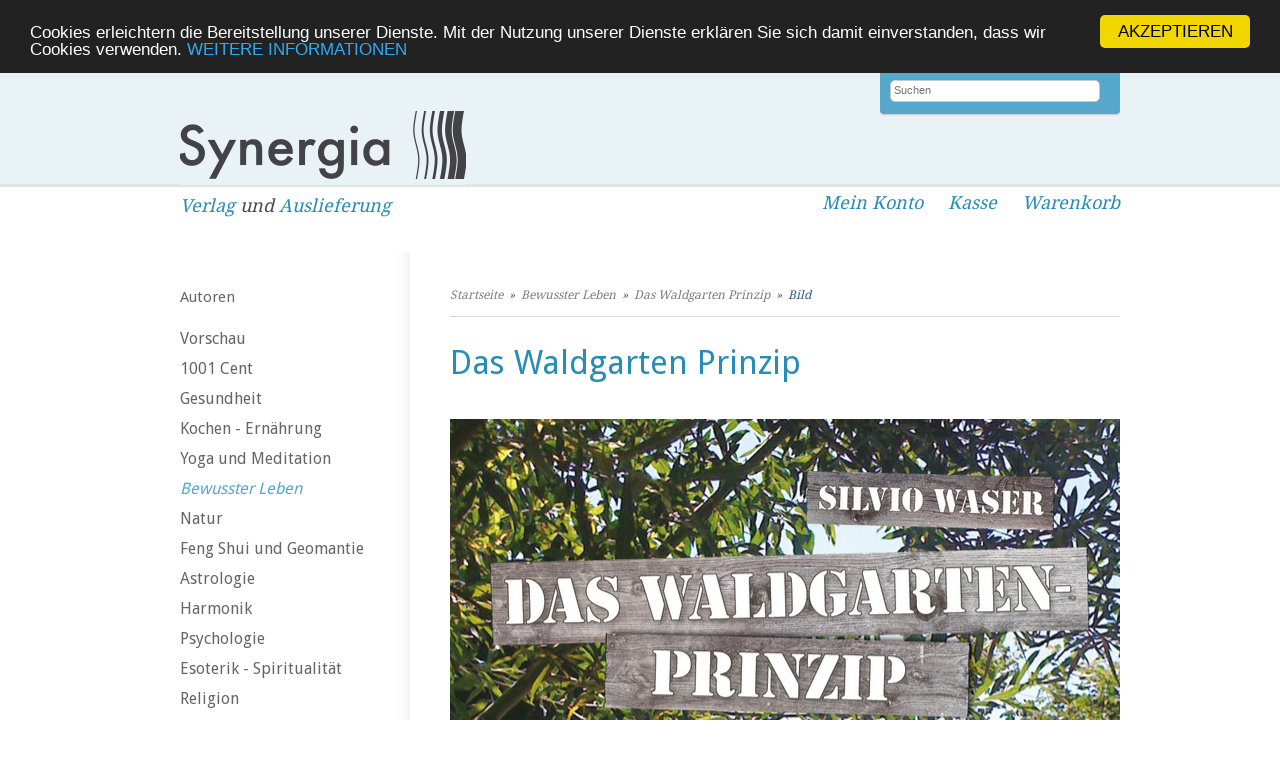

--- FILE ---
content_type: text/html; charset=UTF-8
request_url: https://synergia-verlag.ch/waldgarten-prinzip-pi-92619.html
body_size: 3402
content:
<!DOCTYPE html><html lang="de" prefix="og: //ogp.me/ns#"><head><meta name="google-site-verification" content="NEfxxoo0_XZPKhnAbwAKxw7X_vS6YzvPOOjPnhW3SIc" /><meta charset="UTF-8" /><meta name="viewport" content="width=device-width, initial-scale=1, user-scalable=no"><meta name="description" content="Interesse an Büchern abseits des Mainstream? Alternativmedizin, bewusstes Leben und Spiritualität sind unsere Themen | Jetzt versandkostenfrei (DE) bestellen!"><title>Bild | Synergia Verlag</title><!--<link rel="stylesheet" type="text/css" href="https://synergia-verlag.ch/templates/synergia_verlag/stylesheet.css" />--><link rel="shortcut icon" href="/templates/synergia_verlag/images/favicon.ico"><link rel="stylesheet" type="text/css" href="/templates/synergia_verlag/stylesheet.css" /><link rel="alternate" type="application/rss+xml" title="BOX_INFORMATION_RSS" href="https://synergia-verlag.ch/rss.php" /><link rel="stylesheet" href="https://maxcdn.bootstrapcdn.com/font-awesome/4.5.0/css/font-awesome.min.css"><link href='https://fonts.googleapis.com/css?family=Droid+Serif' rel='stylesheet' type='text/css' /><link href='https://fonts.googleapis.com/css?family=Droid+Sans' rel='stylesheet' type='text/css' /><meta property="og:image" content="https://synergia-verlag.ch/images/das_waldgarten_prinzip_9783906873282.jpg"/><!-- Begin Cookie Consent plugin by Silktide – https://silktide.com/cookieconsent -->
<script type="text/javascript">
      window.cookieconsent_options = {"message":"Cookies erleichtern die Bereitstellung unserer Dienste. Mit der Nutzung unserer Dienste erklären Sie sich damit einverstanden, dass wir Cookies verwenden.","dismiss":"AKZEPTIEREN","learnMore":"WEITERE INFORMATIONEN","link":"/privatsphre-datenschutz-pm-132.html","theme":"dark-top"};
  </script>
<script type="text/javascript" src="//cdnjs.cloudflare.com/ajax/libs/cookieconsent2/1.0.9/cookieconsent.min.js"></script>
<!-- End Cookie Consent plugin --></head><body><div id="inner_column"><!-- mobile Navigation Anfang --><nav id="nav" role="navigation"><a class="bolder" href="#nav" title="Show navigation">&#9776;</a><a class="bolder" href="#" title="Hide navigation">X</a><ul><li><a href="/categories_top.php">Alle Kategorien</a></li><li><a href="/fuer-autoren-pm-99.html">Für Autoren</a></li><li><a href="/agb-pm-100.html">AGB</a></li><li><a href="/ueber-pm-101.html">Über uns</a></li><li><a href="/impressum-pm-102.html">Impressum</a></li><li><a href="/synergia-verlagsprogramm-pm-106.html">Synergia Verlagsprogramm</a></li><li><a href="/kontakt-pm-103.html">Kontakt</a></li><li><a href="/verlagsauslieferung-pm-110.html">Verlagsauslieferung</a></li></ul></nav><!-- mobile Navigation Ende --><!-- warnings //--><!-- warning_eof //--><div id="header"><div id="logo"><a href="index.php"></a></div><div id="quicksearch"><form name="advanced_search" action="advanced_search_result.php" method="get"><input type="search" placeholder="Suchen" name="keywords" value="" class="text" onfocus="if (this.value=='Suchen') this.value=''"><input type="hidden" name="search_in_description" value="1"><input type="submit" name="Senden" value="Senden"></form></div><div class="clear"></div><div id="logo_subtitle"><a href="https://synergia-verlag.ch/index.php">Verlag</a> und <a href="https://synergia-auslieferung.de/index.php">Auslieferung</a></div><div class="quicknav"><a class="navilink_border" href="https://synergia-verlag.ch/account.php"><i class="fa fa-user fa-lg hide_desktop show_mobile"></i><span class="hide_mobile">Mein Konto</span></a><a class="navilink_border" href="https://synergia-verlag.ch/checkout_shipping.php"><span class="hide_mobile">Kasse</span></a><a class="navilink_border" href="https://synergia-verlag.ch/shopping_cart.php"><i class="fa fa-shopping-cart fa-lg hide_desktop show_mobile"></i><span class="hide_mobile">Warenkorb
</span></a></div></div><!--#header--><div id="fixcenter"><div id="navigation"><a href="autoren.php">Autoren</a><div class="space"></div><a href="https://synergia-verlag.ch/vorschau-c-3.html" class="level0">Vorschau</a><a href="https://synergia-verlag.ch/1001-cent-c-4.html" class="level0">1001 Cent</a><a href="https://synergia-verlag.ch/gesundheit-c-10.html" class="level0">Gesundheit</a><a href="https://synergia-verlag.ch/kochen-ernaehrung-c-18.html" class="level0">Kochen - Ernährung</a><a href="https://synergia-verlag.ch/yoga-meditation-c-2.html" class="level0">Yoga und Meditation</a><a href="https://synergia-verlag.ch/bewusster-leben-c-12.html" class="selected level0">Bewusster Leben</a><a href="https://synergia-verlag.ch/natur-c-22.html" class="level0">Natur</a><a href="https://synergia-verlag.ch/feng-shui-geomantie-c-21.html" class="level0">Feng Shui und Geomantie</a><a href="https://synergia-verlag.ch/astrologie-c-23.html" class="level0">Astrologie</a><a href="https://synergia-verlag.ch/harmonik-c-8.html" class="level0">Harmonik</a><a href="https://synergia-verlag.ch/psychologie-c-27.html" class="level0">Psychologie</a><a href="https://synergia-verlag.ch/esoterik-spiritualitaet-c-11.html" class="level0">Esoterik - Spiritualität</a><a href="https://synergia-verlag.ch/religion-c-15.html" class="level0">Religion</a><a href="https://synergia-verlag.ch/politik-gesellschaft-c-9.html" class="level0">Politik und Gesellschaft</a><a href="https://synergia-verlag.ch/oekonomie-freiwirtschaft-c-13.html" class="level0">Ökonomie - Freiwirtschaft</a><a href="https://synergia-verlag.ch/kunst-musik-c-24.html" class="level0">Kunst und Musik</a><a href="https://synergia-verlag.ch/kinderbuecher-c-26.html" class="level0">Kinderbücher</a><a href="https://synergia-verlag.ch/biografien-c-7.html" class="level0">Biografien</a><a href="https://synergia-verlag.ch/edition-hierjetzt-c-6.html" class="level0">Edition Hier&Jetzt</a><a href="https://synergia-verlag.ch/edition-zhandao-c-5.html" class="level0">Edition Zhandao</a><a href="https://synergia-verlag.ch/dvds-c-25.html" class="level0">CDs - DVDs</a><a href="https://synergia-verlag.ch/grusskarten-c-16.html" class="level0">Grußkarten</a><a href="https://synergia-verlag.ch/books-c-14.html" class="level0">e-books</a><a href="https://synergia-verlag.ch/infomaterial-c-17.html" class="level0">Infomaterial</a><a href="https://synergia-verlag.ch/book-c-28.html" class="level0">Non-Book</a><div class="space"></div><a target="" href="https://synergia-verlag.ch/neutralitaet-pm-116.html">Neutralität</a><a target="" href="https://synergia-verlag.ch/fuer-autoren-pm-99.html">Für Autoren</a><a target="" href="https://synergia-verlag.ch/agb-pm-100.html">AGB</a><a target="" href="https://synergia-verlag.ch/versandkosten-pm-159.html">Versandkosten</a><a target="" href="https://synergia-verlag.ch/privatsphaere-datenschutz-pm-132.html">Privatsphäre und Datenschutz</a><a target="" href="https://synergia-verlag.ch/ueber-pm-101.html">Über uns</a><a target="" href="https://synergia-verlag.ch/impressum-pm-102.html">Impressum</a><a target="" href="https://synergia-verlag.ch/kontakt-pm-103.html">Kontakt</a><a target="" href="https://synergia-verlag.ch/baeume-pflanzen-pm-131.html">Bäume pflanzen</a><a target="" href="https://synergia-verlag.ch/verlagsauslieferung-pm-110.html">Verlagsauslieferung</a><div class="space"></div><br /><a id="fb-box" href="https://www.facebook.com/Synergia.Verlag" target="_blank" rel="noopener"><img src="/templates/syntropia/images/facebook_box_syntropia.jpg"></a><!--<br />Unser aktueller Katalog<br><a id="fb-box" href="https://synergia-auslieferung.de/images/Synergia_A4-Katalog-GESAMT-2021_WEB.pdf" target="_blank" rel="noopener"><img src="/images/Synergia_A4-Katalog-COVER-2021_WEB.jpeg" width="220px"></a>--><br /><a id="fb-box" href="https://synergia-verlag.ch/agb-pm-100.html"><img src="/templates/synergia_verlag/images/zahlungsarten_synergia_verlag.gif" width="230" /></a><br /><a id="fb-box" href="http://www.landbell.de/"  target="_blank" rel="noopener"><img src="/templates/syntropia/images/landbell-seidebar.jpg" width="230" /></a><br /><a id="fb-box" href="https://synergia-verlag.ch/gruene-erde-baeume-pflanzen-pm-131.html"><img src="/templates/synergia_verlag/images/Sidebar_Synergia_Verlag__Urkunde.jpg"></a><br><img src="/templates/syntropia/images/ssl-icon.png" alt="SSL protected" width="230" /></div><div class="hide_desktop"><div id="mobile_search"><form action = "https://synergia-verlag.ch/advanced_search_result.php"><input type="hidden" name="search_in_description" value="1"><input type="search" name="keywords" value="Suchen" placeholder="Suchen" maxlength="60" onfocus="if (this.value=='Suchen') this.value=''" onblur="if (this.value == '') {this.value = 'Suchen';}" ><br><a href="https://synergia-verlag.ch/advanced_search.php">erweiterte Suche</a></form><div class="space"></div></div></div><div id="content"><div id="breadcrumb"><a href="https://synergia-verlag.ch" class="arrow">Startseite</a>&nbsp;&nbsp;&raquo;&nbsp;&nbsp;<a href="https://synergia-verlag.ch/bewusster-leben-c-12.html" class="arrow">Bewusster Leben</a>&nbsp;&nbsp;&raquo;&nbsp;&nbsp;<a href="https://synergia-verlag.ch/waldgarten-prinzip-p-92619.html" class="arrow">Das Waldgarten Prinzip</a>&nbsp;&nbsp;&raquo;&nbsp;&nbsp;<a href="https://synergia-verlag.ch/product_image.php?cPath=12&amp;pID=92619">Bild</a></div><h1>Das Waldgarten Prinzip<!--<br><span class="smallText">[XB 0001]</span>--></h1><a href="https://synergia-verlag.ch/waldgarten-prinzip-p-92619.html"><img src="images_cache/das_waldgarten_prinzip_9783906873282_670_959.jpg" border="0" alt="Das Waldgarten Prinzip" title=" Das Waldgarten Prinzip " width="670" height="959"></a><br><br><a href="https://synergia-verlag.ch/waldgarten-prinzip-p-92619.html">zur&uuml;ck zur Artikelbeschreibung</a></div><div class="clear"></div></div><div id="footer"><div class="footerboxwrapper"><div class="rechts"><p>Buchhändler und Wiederverkäufer bestellen am besten bei der Auslieferung direkt: <a href="https://www.synergia-auslieferung.de" target="_blank">www.synergia-auslieferung.de</a><br />Endkundenbestellungen die hier auf der Seite getätigt werden, werden ebenfalls von der Auslieferung fakturiert und geliefert.</p></div></div><div class="clear"></div></div></div><!-- inner_column -->
<script src="https://ajax.googleapis.com/ajax/libs/jquery/1/jquery.min.js"></script>
<script src="https://code.jquery.com/ui/1.11.4/jquery-ui.min.js"></script>
<script>
!function($,window,document,undefined){$.fn.doubleTapToGo=function(action){return"ontouchstart"in window||navigator.msMaxTouchPoints||navigator.userAgent.toLowerCase().match(/windows phone os 7/i)?(this.each("unbind"===action?function(){$(this).off(),$(document).off("click touchstart MSPointerDown",handleTouch)}:function(){function handleTouch(e){for(var resetItem=!0,parents=$(e.target).parents(),i=0;i<parents.length;i++)parents[i]==curItem[0]&&(resetItem=!1);resetItem&&(curItem=!1)}var curItem=!1;$(this).on("click",function(e){var item=$(this);item[0]!=curItem[0]&&(e.preventDefault(),curItem=item)}),$(document).on("click touchstart MSPointerDown",handleTouch)}),this):!1}}(jQuery,window,document);</script>
<script type="text/javascript">
$( '#nav li:has(ul)' ).doubleTapToGo();
</script>
</body></html>

--- FILE ---
content_type: text/css
request_url: https://synergia-verlag.ch/templates/synergia_verlag/stylesheet.css
body_size: 5155
content:
body {
background-image: url('images/header_bg_blau.png');
background-position: top;
background-repeat: repeat-x;
border-top: 4px solid #55a8ca;
margin: 0;
font-family: 'Droid Serif', sans-serif;
font-size: 15px;
}

#fixcenter {
width: 960px;
margin: 0 auto;
padding: 30px 0 0 0;
background-image: url('images/sidebar_bg.jpg');
background-repeat: repeat-y;
background-position: left;
}

/* header
--------------------------------------------------------------------*/

#header {
width: 960px;
height: 183px;
margin: 0 auto 0 auto;
}

#logo a {
display: block;
width: 286px;
height: 75px;
background-image: url('images/synergia_logo_blau.png');
margin: 40px 0 0 20px;
}

#quicksearch {
background-color: #55a8ca;
float: right;
width: 240px;
height: 50px;
background-image: url('images/quicksearch_bg_blau.jpg');
background-position: bottom;
background-repeat: no-repeat;
}

#quicksearch form {
margin: 10px;
}

#quicksearch input {
font-size: 11px;
-moz-border-radius: 5px;
-webkit-border-radius: 5px;
-khtml-border-radius: 5px;
border-radius: 5px;
}

#quicksearch input[type="submit"] {
display: none;
}

#quicksearch input[type="search"] {
width: 210px;
color: #8a8a8a;
}

.quicknav {
float: right;
margin: 7px 0 0 0;
font-style: italic;
}

.quicknav a {
font-size: 18px;
font-style: italic;
font-weight: 400;
margin: 0 0 0 25px;
padding: 0;
color: #278db7;
}

/* login
--------------------------------------------------------------------*/

#new_customer {
float: left;
width: 340px;
margin: 20px 0 0 0;
}

#returning_customer {
float: right;
width: 250px;
border-left: 1px solid #D9D9D9;
padding-left: 40px;
margin: 20px 0 0 0;
}

/* content
--------------------------------------------------------------------*/

#navigation {
font-family: 'Droid Sans', sans-serif;
float: left;
width: 250px;
margin: 0 0 20px 0;
}

#content {
width: 670px;
float:right;
margin-bottom:20px;
color: #545454;
font-size: 15px;
line-height: 25px;
}

.categorie_navi_buttons a {
width: 305px;
margin: 0 0 10px 0;
float: left;
display: block;
background-color: #fef3e3;
padding: 6px 10px 7px 10px;
color: #d46d2a;
font-size: 16px;
font-weight: 400px;
font-style: italic;
border-top: 2px solid #fbf7f0;
border-bottom: 2px solid #fdecd3;
-moz-border-radius: 5px;
-webkit-border-radius: 5px;
border-radius: 5px;
}

a.nested_category_last_column {
margin-left: 20px;
}

.categorie_navi_buttons a:hover {
cursor: pointer;
background-color: #fff6e9;
border-top: 2px solid #fbf7f0;
border-bottom: 2px solid #fdecd3;
text-decoration: none;
}

.categorie_navi_buttons a:active {
background-color: #ffefd7;
border-top: 2px solid #fdecd3;
border-bottom: 2px solid #fbf7f0;
}

#footer {
clear:both;
color: #666666;
background-color: #f3f3f3;
font-size: 13px;
line-height: 22px;
text-align: left;
padding: 10px 0 40px 0;
}

#footer a {
color: #666666;
text-decoration: underline;
}

#footer .footerboxwrapper {
width: 960px;
margin: 0 auto;
font-size: 11px;
}

#footer .footerboxwrapper .rechts {
padding: 0 0 0 290px;
}

h1, h2, h3 {
font-family: 'Droid Sans', sans-serif;
}

h1 {
color: #278db7;
font-size: 33px;
line-height: 42px;
font-weight: 400;
margin: 25px 0 35px 0;
}

h2 {
color: #524b45;
font-size: 20px;
font-weight: 700;
letter-spacing:.03em;
text-align: left;
margin: 25px 0 15px 0;
}

h3 {
font-size: 18px;
line-height: 20px;
font-weight: bold;
color: #545454;
margin: 0 0 10px 0;
}

h3 span.date {
font-style:italic;
font-weight:400;
}

h4 {
color: #278db7;
font-size: 18px;
font-weight: normal;
border-bottom: 1px solid #D9D9D9;
padding: 0 0 5px 0;
margin: 20px 0 20px 0;
}

.content_breite, .content_breite p {
width:690px;
float:right;
font-size:14px;
}

span.detail_description, span.detail_description p {
font-size:14px;
float: left;
}

a {
border: none;
color:#278db7;
text-decoration:none;
}

a:hover {
border: none;
text-decoration:underline;
}

li {
list-style-position:inside;
}

#logo {
float:left;
width:470px;
}

#logo img {
border:0;
margin-left:60px;
margin-top:20px;
}

#logo_subtitle {
font-size: 18px;
margin: 10px 0 0 20px;
float:left;
color: #4b4b4b;
font-style: italic;
}

#logo_subtitle a {
color: #278db7;
}

#breadcrumb {
font-size: 12px;
font-style: italic;
color: #666;
border-bottom: 1px solid #d9d9d9;
padding: 0 0 8px 0;
}

#breadcrumb a {
color: #315f8a;
}

#breadcrumb a.arrow {
color: #7f7f7f;
}

#navigation a {
color:#666;
display:block;
padding: 5px 15px 6px 20px;
}

#navigation a:hover {
background-color: #55a8ca;
background-image: url('images/navi_hover_bg_blau.jpg');
background-position: right;
background-repeat: repeat-y;
color: #FFF;
text-decoration: none;
-moz-border-radius: 5px 0 0 5px;
-webkit-border-radius: 5px 0 0 5px;
border-radius: 5px 0 0 5px;
}

#navigation a.selected {
font-style: italic;
color: #55a8ca;
}

#navigation a.selected:hover {
color: #FFF;
}

#navigation a.alternate {
color:#777;
}

#navigation a.level0 {
font-size: 16px;
}

#navigation a.level1 {
font-size: 14px;
padding: 5px 0 7px 20px;
margin: 0 0 0 20px;
}

#navigation .space {
height:.8em;
}

#navigation a#fb-box {
padding: 0;
}

#navigation a#fb-box:hover {
    background: none;
    background-image: none;
    background-color: none;
}

.clear {
clear: both;
}

#content .product {
float:left;
margin-bottom: 20px;
padding: 10px;
width: 305px;
height: 210px;
background-color: #F4F4F4;
-moz-border-radius: 5px;
-webkit-border-radius: 5px;
border-radius: 5px;
line-height: 15px;
}

.image_listing {
float:left;
height: 210px;
text-align:center;
width:120px;
margin: 0 10px 0 0;
}

.image_listing img {
float: left;
-moz-box-shadow: 0 0 8px #dbdbdb;
-webkit-box-shadow: 0 0 8px #dbdbdb;
box-shadow: 0 0 8px #dbdbdb;
}

.autor {
color: #79b0c7;
font-size: 11px;
font-style: italic;
}

.listing_title {
display:block;
font-size:.8em;
line-height:1.3em;
margin-bottom:6px;
}

.product_new {
width: 190px;
padding: 10px;
float:left;
text-align:center;
background-color: #f4f4f4;
-moz-border-radius: 5px;
-webkit-border-radius: 5px;
border-radius: 5px;
margin: 0 20px 20px 0;
}

.product_new.last_column {
margin: 0 0 20px 0;
}

.product_new_title {
display: block;
font-size: 13px;
line-height: 22px;
height: 40px;
overflow: hidden;
}

.product_new_content {
height:145px;
text-align:center;
}

.product_new_content img {
margin:auto auto 5px;
-moz-box-shadow: 0 0 8px #dbdbdb;
-webkit-box-shadow: 0 0 8px #dbdbdb;
box-shadow: 0 0 8px #dbdbdb;
}

.description {
font-size: 11px;
}

.autor,.title,.description {
margin-right:10px;
}

.additional_image {
float:left;
margin: 10px 10px 0 0;
}

.small {
font-size:.65em;
    margin-top: 0;
}

.autor_beschreibung {
font-size:.8em;
}

img.heading {
float:right;
margin-bottom:10px;
margin-left:10px;
}

img.round-border {
border-radius: 100px;
}

#content .right {
margin-left: 20px;
}

.spiffy,.spiffy_gr {
display:block;
}

.infoBoxNotice {
background:#FF8E90;
}

.infoBoxNoticeContents {
background:#FFE6E6;
}

.float_left {
float: left;
}

.float_right {
float: right;
margin: 0;
}

.float_center {
float: center;
margin: 0;
}

.cover {
float: left;
width: 130px;
margin-right: 20px;
margin-top: 6px;
}

.cover img {
border: none;
-moz-box-shadow: 0 0 8px #dbdbdb;
-webkit-box-shadow: 0 0 8px #dbdbdb;
box-shadow: 0 0 8px #dbdbdb;
}

.product_cover {
float: left;
margin: 0 20px 20px 0;
}

.text_enlarge a {
font-size: 11px;
font-style: italic;
line-height: 18px;
color: #a0a0a0;
display: block;
padding: 0 0 0 30px;
background-image: url('images/lupe_bg.jpg');
background-repeat: no-repeat;
background-position: 0 5px;
}

.text_enlarge a:hover {
text-decoration: none;
}

.product_cover img {
-moz-box-shadow: 0 0 8px #e6e6e6;
-webkit-box-shadow: 0 0 8px #e6e6e6;
box-shadow: 0 0 8px #e6e6e6;
}

.product_cover a {
color: #a0a0a0;
}

#infobox_files,
#infobox_autor,
#infobox_videos {
background-color: #F4F4F4;
padding: 15px 20px 18px 20px;
margin: 20px 0 0 0;
-moz-border-radius: 5px;
-webkit-border-radius: 5px;
border-radius: 5px;
}

#infobox_autor img {
border: 2px solid #e4e4e4;
margin: 0 0 0 20px;
}

.price {
color: #3393bb;
font-weight: bold;
float: left;
margin: 4px 10px 0 0;
}

.hproduct {
margin: 0 0 40px 0;
}

#facebook {
margin: 15px 0 0 10px;
}

.verlag {
float: left;
width: 303px;
margin-bottom: 20px;
-moz-border-radius: 5px;
-webkit-border-radius: 5px;
border-radius: 5px;
padding: 10px;
border: 1px solid #d7d7d7;
text-align: center;
}

.verlag.last_column {
margin-right: 20px;
}

#bottom_buttons {
margin: 20px 0 0 0;
}

ul {
margin: 5px 0 20px 15px;
padding: 0 0 0 0;
}

.schluckauf {
font-size: 13px;
color: #808080;
margin: 20px 0 0 0;
font-style: italic;
}

a.feindaten_download {
color: #a0a0a0;
font-size: 11px;
font-style: italic;
line-height: 18px;
display: block;
padding: 7px 0 0 30px;
margin: 7px 0 0 0;
background-image: url('images/feindaten.jpg');
background-repeat: no-repeat;
background-position: 0 6px;
border-top: 1px solid #e2e2e2;
width: 210px;
float: left;
}

a.feindaten_download:hover {
text-decoration: none;
}

/* warenkorb
--------------------------------------------------------------------*/

table.productListing {
-moz-border-radius: 5px;
-webkit-border-radius: 5px;
border-radius: 5px;
}

td.productListing-heading {
background-color: #d8d8d8;
padding: 4px 10px 4px 10px;
}

td.productListing-data {
padding: 4px 5px 4px 5px;
}

tr.productListing-even {
background-color: #eeeeee;
}

tr.productListing-odd {
background-color: #F4F4F4;
}

tr.sub_total {
background-color: #F4F4F4;
text-align: right;
}

/*----------------------------------------------------------------------------------------------------------------------------------------*/
/*----------------------------------------------------------------------------------------------------------------------------------------*/


/* header
--------------------------------------------------------------------*/

a.cart_count {
font-size: 10px;
margin: -5px 0 0 8px;
padding: 3px 6px 3px 4px;
background-color: #55a8ca;
color: #fff;
-moz-border-radius: 3px;
-webkit-border-radius: 3px;
border-radius: 3px;
border-bottom: 1px solid #e5d7c4;
vertical-align: 100%;
}

a.cart_count:hover {
text-decoration: none;
background-color: #a0511d;
}


/* forms, labels, input, textarea
--------------------------------------------------------------------*/

label {
display: block;
float: left;
width: 170px;
padding: 3px 0 0 0;
}

label.account_edit {
width: 180px;
}

input {
font-size: 15px;
color: #545454;
border: 1px solid #c8c8c8;
padding: 3px 4px 5px 3px;
margin: 0 0 5px 0;
}

fieldset.standart,
#adress_list,
#adress_book_process {
border: 0;
margin: 0 0 20px 0;
padding: 20px;
background-color: #F4F4F4;
-moz-border-radius: 5px;
-webkit-border-radius: 5px;
border-radius: 5px;
}

textarea#checkout_comments {
border: 1px solid #D9D9D9;
width: 660px;
height: 100px;
resize: none;
font-size: 15px;
color: #545454;
padding: 3px 4px 5px 4px;
}

.hr {
border-top:1px solid #DDD;
height:2px;
clear:both;
margin:10px 0;
}


textarea[name="review"] {
    border: 1px solid #e8e8e8;
    width: 98%;
}

/* feedback formular */

#feedback_formular span.checkbox_label_right {
float:right;
width:475px;
}

#feedback_formular p {
margin-bottom:5px;
}

#feedback_formular label {
width:120px;
}


/* buttons
--------------------------------------------------------------------*/

#bottom_buttons .float_right {
margin: 0 0 0 20px;
}


button#continueButton {
    background-color: #6699cb;
    color: #fff;
    font-size: 13px;
    padding: 4px 11px;
    -webkit-border-radius: 5px;
    -moz-border-radius: 5px;
    border-radius: 5px;
}

button#continueButton:hover {
    cursor: pointer;
}


/* messagestack
--------------------------------------------------------------------*/

td.messageStackError {
border-spacing: 0;
background-color: #fef3e3;
-moz-border-radius: 5px;
-webkit-border-radius: 5px;
border-radius: 5px;
padding: 4px 8px 3px 8px;
border: 1px solid #e5d7c4;
}

td.messageStackSuccess {
border-spacing: 0;
background-color: #e6f9e7;
-moz-border-radius: 5px;
-webkit-border-radius: 5px;
border-radius: 5px;
padding: 4px 8px 3px 8px;
border: 1px solid #c0e0c2;
}


/* account
--------------------------------------------------------------------*/

a.account {
display: block;
width: 400px;
margin: 0 0 10px 0;
float: left;
display: block;
padding: 6px 10px 7px 10px;
font-size: 16px;
color: #55a8ca;
background-color: #e9f3f5;
font-weight: 400px;
border-top: 2px solid #d1e5ef;
border-bottom: 2px solid #d1e5ef;
-moz-border-radius: 5px;
-webkit-border-radius: 5px;
border-radius: 5px;
}

a.account:hover {
cursor: pointer;
background-color: #d1e5ef;
text-decoration: none;
}

a.account:active {
background-color: #d1e5ef;
border-top: 2px solid #fdecd3;
border-bottom: 2px solid #fbf7f0;
}


/* adress book
--------------------------------------------------------------------*/

#adress_list.standart_address {
-moz-border-radius: 5px;
-webkit-border-radius: 5px;
border-radius: 5px;
color: #55a8ca;
background-color: #e9f3f5;
padding: 20px;
margin: 0 0 20px 0;
border-top: 2px solid #d1e5ef;
border-bottom: 2px solid #d1e5ef;
}

/* shopping_cart
--------------------------------------------------------------------*/

.sub_total {
float: right;
margin: 5px 0 0 0;
}


/* table
--------------------------------------------------------------------*/

table.confirmation_products {
float: right;
width: 600px;
}


/* checkout
--------------------------------------------------------------------*/

.checkout_shipping_shipping_address,
.checkout_payment_payment_address,
.checkout_confirmation_shipping_address,
.checkout_confirmation_billing_adress {
float: left;
}

.checkout_confirmation_shipping_method,
.checkout_confirmation_payment_method {
float: right;
}

#frontpage_article {
color: #444;
font-size: 14px;
}

a.blickinsbuch {
border: none;
display: block;
margin: 10px 0 0 13px;
}

img.eBookButton {
border: none;
margin: 0 0 -2px 0;
}

.checkout_shipping_shipping_address,
.checkout_payment_payment_address,
.checkout_confirmation_shipping_address,
.checkout_confirmation_shipping_method,
.checkout_confirmation_billing_adress,
.checkout_confirmation_payment_method {
width: 315px;
}

.ckeckout_shipping_table {
background-color: #F4F4F4;
margin: 10px 0 0 0;
padding: 5px 10px 8px 10px;
-moz-border-radius: 5px;
-webkit-border-radius: 5px;
border-radius: 5px;
}

.ckeckout_shipping_table table td.head {
padding: 0 0 3px 0;
}

.ckeckout_shipping_table table td.main {
padding: 5px 10px;
font-size: 13px;
}

.ckeckout_shipping_table tr.moduleRow {
background-color: #fbfbfb;
}

.ckeckout_shipping_table tr.moduleRowSelected,
.ckeckout_shipping_table tr.moduleRow:hover {
background-color: #FEF3E3;
}

#checkout_bar {
margin: 0 0 40px 0;
}

p.checkout_bar_current,
p.checkout_bar_to {
display: block;
float: left;
padding: 6px 15px 7px 15px;
margin: 0 0 0 0;
-moz-border-radius: 5px;
-webkit-border-radius: 5px;
border-radius: 5px;
}

p.checkout_bar_current {
font-style: italic;
color: #55a8ca;
background-color: #e9f3f5;
border: 1px solid #d1e5ef;
}

p.checkout_bar_to {
color: #9e9e9e;
background-color: #f0f0f0;
border: 1px solid #e0e0e0;
}

p.checkout_bar_to a {
color: #9e9e9e;
}

.checkout_bar_line {
margin: 18px 0 0 0;
width: 45px;
height: 1px;
background-color: #e0e0e0;
float: left;
}

.checkout_shipping_address,
.checkout_payment_address {
border: 0;
margin: 0;
padding: 20px;
background-color: #F4F4F4;
-moz-border-radius: 5px;
-webkit-border-radius: 5px;
border-radius: 5px;
float: left;
}


/*--- Account history ---*/

.order_summary {
width:680px;
margin-bottom:20px;
}

.order_history_left {
width:500px;
float:left;
}

.order_history_right {
max-width:185px;
float:left;
text-align:right;
}

.order_date,
.order_type {
float:left;
width:60%
}

.order_products,
.order_cost {
float:right;
width:40%;
}

.number_of_orders {
margin-bottom:20px;
}

.left {
float:left;
}

.right {
float:right;
}

/* SEPA Form */


.row-inp {
	margin: 0 0 5px 0;
}

.row-inp:after {
	content: '';
	display: table; 
	clear: both;
}

form[name="account_edit"] input {
	padding: 4px 10px 5px;
}

form[name="account_edit"] label {
	width: 150px;
	padding: 4px 10px 5px 0;
}

.sepa-buttons button {
	padding: 5px 10px 7px;
	font-weight: bold;
	background-color: gray;
	border: none;
	color: #fff;
}

.sepa-buttons button:hover {
	cursor: pointer;
}

.sepa-buttons .float-right {
	float: right;
}

.sepa-buttons .float-left {
	float: left;
}

.ae-bankverbindung {
	margin-top: 20px;
}

.float-left {
	float: left;
}

.float-right {
	float: right;
}

span.info {
	display: block;
}

.intro-book .cover {
	width: 330px;
}


/* Div
----------------------------------------------- */

.hinweis-box {
    border: 2px solid #b72762;
    -webkit-border-radius: 4px;
    -moz-border-radius: 4px;
    border-radius: 4px;
    padding: 0 20px 10px 20px;
    margin-bottom: 40px;
}

.hinweis-box h2 {
    color: #b72762;
}


/* Responsive Anpassungen 
----------------------------------------------- */

.hide_desktop {
    display: none !important;
}


@media screen and (max-width: 960px) /* Tablet Landscape */ {
    #shadow_left, #shadow_right {
        display: none;
    }
    
    #fixcenter {
        margin: 0;
    }
    
    img {
        max-width: 100% !important;
        height: auto;
    }
        
}

@media screen and (max-width: 768px) /* Tablet Portrait */ {
    
    /* Allgemein */
    
    .show_mobile {
        display: block !important;
    }
    
    .hide_mobile {
        display: none;
    }
    
    .hide_desktop {
        display: block !important;
    }
    
    #inner_column {
        max-width: 768px;
    }
    
    .clearfix_responsive {
        clear: both;
    }
    
    
    
    /* Header */
    
    #header {
        width: 100%;
        height: 165px;
    }
    
    #header #quicksearch {
        display: none;
    }
    
    #header #logo {
        float: none;
        width: 100%;
    }
    
    #header #logo a {
        margin: 0 auto;
    }
    
    #header #logo_subtitle {
        margin: 10px 0 0 40px;
        float: none;
    }
    
    #header .quicknav {
        margin: 35px 0 0 0;
    }
    
    #header .quicknav a {
        float: left;
    }
    
    
    /* Content  */
    
    #navigation {
        display: none;
    }
    
    #fixcenter {
        width: 100%;
        background-image: none;
        background-repeat: no-repeat;
        margin: 0;
        padding: 0;
    }
    
    #content {
        width: 100%;
        float: none;
        padding: 20px 20px 0 20px;
        box-sizing: border-box;
    }
    
    #breadcrumb {
        display: none;
    }
    
    h1 {
        margin: 0 0 30px 0;
        font-size: 28px;
    }
    
    
    /* mobile Suche */
    
    #mobile_search {
        text-align: center;
        padding: 14px 0 8px 0;
        margin-top: 4px;
        background-color: #E9F3F5;
    }
    
    #mobile_search input {
        width: 70%;
        padding: 8px 8px;
        font-size: 1.1em;
        color: #808080;
    }
    
    /* Advanced search */
    
    fieldset#advanced_search {
        border: none;
    }
    
    fieldset#advanced_search label {
        float: none;
    }
    
    fieldset#advanced_search input[type="checkbox"] {
        height: 20px;
    }
    
    
    
    /* Startseite */
    
    .product_new, .product_new.last_column {
        width: 45%;
        float: left;
        margin: 5px 10px 5px 0;
        box-sizing: border-box;
    }
    
    .product_new:nth-child(2) {
        margin: 5px 0 5px 0; 
    }
    
    
    /* Kategorie Ansicht */
    
    #content .product,
    #content .product.right {
        width: 100%;
        display: block;
        float: none;
        margin-left: 0;
        box-sizing: border-box;
    }
    
    
    
    /* Login / Kundenbereich */
    
    #new_customer {
        width: 100%;
        box-sizing: border-box;
        border-right: none;
        padding: 0;
        margin-bottom: 40px;
    }
    
    #returning_customer {
        width: 100%;
        box-sizing: border-box;
        padding: 0;
        margin-left: 0;
        border-left: none;
    }
    
    table#account_history tr td {
        display: block;
        text-align: left;
        padding: 3px;
        width: 100%;
    }
    
    #adress_list {
        width: 100%;
    }
    
    table.last_orders {
        font-size: 70%;
    }
    
    
    a.account {
        width: auto;
        float: none;
        font-size: 14px;
    }
    
    #adress_list {
        width: 100%;
        padding: 10px;
        box-sizing: border-box;
    }
    
    #adress_list p.float_right {
        float: none;
    }
    
    
    
    fieldset.standart select {
        max-width: 200px;
    }
    
    
    /* Warenkorb */
    
    table.productListing {
        font-size: 90%;
    }
    
    td.productListing-heading {
        padding: 2px 6px;
    }
    
    td.productListing-data img {
        display: none;
    }
    
    table.infoBoxContents td {
        display: none;
    }
    
    table.infoBoxContents td.boxText {
        display: block;
    }
    
    
    /* categories_top */
    
    .shop_cat {
        margin-bottom: 12px;
        font-size: 1.5em;
    }
    
    
    
    /* Produktansicht */
    
    .product_cover {
        float: none;
        display: block;
        margin: 0 0 25px 0;
    }
    
    #fb-root {
        width: 100% !important;
        overflow: hidden;
    }
    
    #infobox_autor img {
        float: none !important;
        display: block;
        margin: 0 0 20px 0;
    }
    
    
    /* Bestellprozess */
    
    #checkout_bar {
        display: none;
    }
    
    textarea#checkout_comments {
        width: 100%;
        box-sizing: border-box;
    }
    
    table#checkout {
        width: 100%;
        font-size: 85%;
    }
    
    table#checkout table.sepa_section tr td {
        display: block;
    }
    
    table#checkout table.sepa_section label,
    table#checkout table.sepa_section input,
    table#checkout table.sepa_section select {
        width: 250px;
    }
    
    .checkout_confirmation_shipping_address,
    .checkout_confirmation_shipping_method,
    .checkout_confirmation_billing_adress,
    .checkout_confirmation_payment_method {
        float: none;
        width: 100%;
    }
    
    table.confirmation_products {
        width: 100%;
        float: none;
    }
    
    table.confirmation_products.bottom {
        margin-bottom: 30px;
    }
    
    
    /* Footer */
    
    #footer, #footer .footerboxwrapper {
        width: 100%;
    }
    
    #footer .footerboxwrapper .rechts {
        padding: 0 20px;
        box-sizing: border-box;
    }
    
    
}

@media screen and (max-width: 690px) /* Nexus 6 Landscape */ {
    #inner_column {
        max-width: 690px;
    }
}

@media screen and (max-width: 667px) /* iPhone 6 Landscape */ {
    #inner_column {
        max-width: 667px;
    }
}

@media screen and (max-width: 659px) /* Android Landscape */ {
    #inner_column {
        max-width: 659px;
    }  
}

@media screen and (max-width: 640px) /* Android Landscape */ {
    #inner_column {
        max-width: 640px;
    }  
}

@media screen and (max-width: 593px) /* Android Landscape */ {
    #inner_column {
        max-width: 593px;
    }  
}

@media screen and (max-width: 568px) /* iPhone 5 Landscape */ {
    #inner_column {
        max-width: 568px;
    }  
}

@media screen and (max-width: 481px) /* Android Portrait */ {
    #inner_column {
        max-width: 481px;
    }  
}

@media screen and (max-width: 480px) /* Others Landscape */ {
    #inner_column {
        max-width: 480px;
    }  
}

@media screen and (max-width: 412px) /* Nexus 6 Portrait */ {
    #inner_column {
        max-width: 412px;
    }  
}

@media screen and (max-width: 384px) /* Android Portrait */ {
    #inner_column {
        max-width: 384px;
    }  
}


@media screen and (max-width: 375px) /* iPhone 6 Portrait */ {
    #inner_column {
        max-width: 375px;
    }  
}

@media screen and (max-width: 360px) /* Android Portrait */ {
    #inner_column {
        max-width: 360px;
    }   
}

@media screen and (max-width: 350px) /* Android Portrait */ {
    #inner_column {
        max-width: 350px;
    }   
}

@media screen and (max-width: 320px) /* Others Portrait */ {
    #inner_column {
        max-width: 320px;
    }
}



/* Mobile Navigation 
----------------------------------------------- */


#nav .bolder {
    font-weight: bold;
    color: #278db7;
}

nav#nav a {
    /*position: absolute;
    left: 15px;
    top: 15px;*/
    text-align: center;
    padding: 12px 0;
    text-decoration: none;
    font-size: 1.5em;
    z-index: 9999;
}

nav#nav a[title="Hide navigation"] {
    position: absolute;
    left: 15px;
    top: 15px;
    padding: 0;
    text-decoration: none;
    font-size: 1.5em;
    z-index: 9999;
    background-color: #fff;
    color: #278db7;
}

#nav > ul {
    height: 3.75em;
    background: #fff;
    padding-bottom: 40px;
    -webkit-box-shadow: 0px 0px 9px 0px rgba(0,0,0,0.36);
    -moz-box-shadow: 0px 0px 9px 0px rgba(0,0,0,0.36);
    box-shadow: 0px 0px 9px 0px rgba(0,0,0,0.36);
}

    

@media only screen and ( min-width: 768px ) {
    #nav {
       display: none; /* container */
    }
}

#nav > a {
    display: none;
}

#nav li {
    position: relative;
}
 
/* first level */
 
#nav > ul {
    height: 3.75em;
}

#nav > ul > li {
    width: 25%;
    height: 100%;
    float: left;
}
 
/* second level */
 
#nav li ul {
    display: none;
    position: absolute;
    top: 100%;
}

#nav li:hover ul {
    display: block;
}

@media only screen and ( max-width: 768px ) {
    #nav {
        position: relative;
        display: block !important;
    }
    
    #nav > a {
    }
    
    #nav:not( :target ) > a:first-of-type,
    #nav:target > a:last-of-type {
        display: block;
    }
 
    /* first level */
 
    #nav > ul {
        height: auto;
        display: none;
        position: absolute;
        left: 0;
        right: 0;
        top: -25px;
        padding-bottom: 15px;
        padding-top: 16px;
        padding-left: 40px;
        margin: 0;
    }
    
    #nav:target > ul {
        display: block;
    }
    
    #nav > ul > li {
        width: 100%;
        float: none;
        margin-top: 25px;
        list-style: none;
        display: inline-block;
    }
 
    /* second level */
 
    #nav li ul {
        position: static;
    }
}